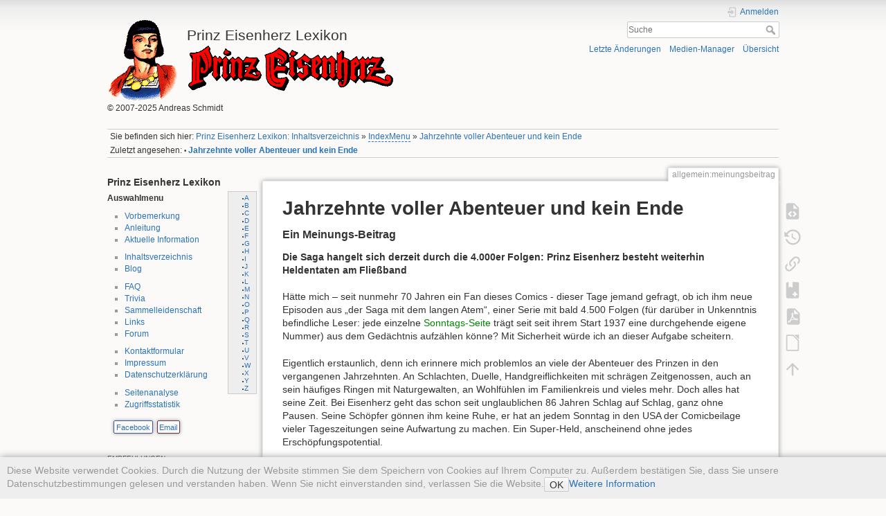

--- FILE ---
content_type: text/html; charset=utf-8
request_url: https://www.eisenherz-lexikon.de/doku.php?id=allgemein:meinungsbeitrag
body_size: 58086
content:
<!DOCTYPE html>
<html lang="de" dir="ltr" class="no-js">
<head>
    <meta charset="utf-8" />
    <title>Jahrzehnte voller Abenteuer und kein Ende [Prinz Eisenherz Lexikon]</title>
    <script>(function(H){H.className=H.className.replace(/\bno-js\b/,'js')})(document.documentElement)</script>
    <meta name="generator" content="DokuWiki"/>
<meta name="theme-color" content="#008800"/>
<meta name="robots" content="index,follow"/>
<meta name="keywords" content="s,sammelleidenschaft, Prinz Eisenherz, Sammelleidenschaft, Meinungsbeitrag, Prinz Eisenherz, Sammelleidenschaft, Meinungsbeitrag"/>
<link rel="search" type="application/opensearchdescription+xml" href="https://www.eisenherz-lexikon.de/lib/exe/opensearch.php" title="Prinz Eisenherz Lexikon"/>
<link rel="start" href="https://www.eisenherz-lexikon.de/"/>
<link rel="contents" href="https://www.eisenherz-lexikon.de/doku.php?id=allgemein:meinungsbeitrag&amp;do=index" title="Übersicht"/>
<link rel="manifest" href="https://www.eisenherz-lexikon.de/lib/exe/manifest.php" crossorigin="use-credentials"/>
<link rel="alternate" type="text/html" title="HTML Klartext" href="https://www.eisenherz-lexikon.de/doku.php?do=export_xhtml&amp;id=allgemein:meinungsbeitrag"/>
<link rel="alternate" type="text/plain" title="Wiki Markup" href="https://www.eisenherz-lexikon.de/doku.php?do=export_raw&amp;id=allgemein:meinungsbeitrag"/>
<link rel="canonical" href="https://www.eisenherz-lexikon.de/doku.php?id=allgemein:meinungsbeitrag"/>
<link rel="stylesheet" href="https://www.eisenherz-lexikon.de/lib/exe/css.php?t=PrinzEisenherz-dokuwiki&amp;tseed=b80e3a74fb26467c5f744be915e3955c"/>
<link rel="stylesheet" href="https://www.eisenherz-lexikon.de/lib/plugins/prettyphoto/css/prettyPhoto.css"/>
<script >var NS='allgemein';var JSINFO = {"toc":{"initial_state":1},"bookcreator":{"areToolsVisible":true,"showBookbar":"noempty"},"move_renameokay":false,"move_allowrename":false,"plugin_pdfjs":{"hide_download_button":0},"plugin_prettyphoto":{"mediapath":"https:\/\/www.eisenherz-lexikon.de\/lib\/exe\/fetch.php?media="},"plugin_slider":{"width":800,"mode":"horizontal","infiniteLoop":true,"hideControlOnEnd":false,"speed":500,"easing":null,"slideMargin":0,"startSlide":0,"randomStart":false,"captions":false,"ticker":false,"tickerHover":false,"adaptiveHeight":false,"adaptiveHeightSpeed":500,"video":false,"useCSS":true,"preloadImages":"visible","responsive":true,"pager":true,"pagerType":"full","pagerShortSeparator":"\/","controls":true,"nextText":"Next","prevText":"Prev","autoControls":false,"startText":"Start","stopText":"Stop","autoControlsCombine":false,"auto":false,"pause":4000,"autoStart":true,"autoDirection":"next","autoHover":false,"autoDelay":0,"minSlides":1,"maxSlides":1,"moveSlides":0,"slideWidth":0,"touchEnabled":true,"swipeThreshold":50,"oneToOneTouch":true,"preventDefaultSwipeX":true,"preventDefaultSwipeY":false},"id":"allgemein:meinungsbeitrag","namespace":"allgemein","ACT":"show","useHeadingNavigation":1,"useHeadingContent":1};(function(H){H.className=H.className.replace(/\bno-js\b/,'js')})(document.documentElement);</script>
<script src="https://www.eisenherz-lexikon.de/lib/exe/jquery.php?tseed=8faf3dc90234d51a499f4f428a0eae43" defer="defer"></script>
<script src="https://www.eisenherz-lexikon.de/lib/exe/js.php?t=PrinzEisenherz-dokuwiki&amp;tseed=b80e3a74fb26467c5f744be915e3955c" defer="defer"></script>
<script type="text/javascript" charset="utf-8">NS = "allgemein";var toolbar = [{"type":"format","title":"Fetter Text","icon":"bold.png","key":"b","open":"**","close":"**","block":false},{"type":"format","title":"Kursiver Text","icon":"italic.png","key":"i","open":"\/\/","close":"\/\/","block":false},{"type":"format","title":"Unterstrichener Text","icon":"underline.png","key":"u","open":"__","close":"__","block":false},{"type":"format","title":"Code Text","icon":"mono.png","key":"m","open":"''","close":"''","block":false},{"type":"format","title":"Durchgestrichener Text","icon":"strike.png","key":"d","open":"<del>","close":"<\/del>","block":false},{"type":"autohead","title":"Gleichzeilige \u00dcberschrift","icon":"hequal.png","key":"8","text":"\u00dcberschrift","mod":0,"block":true},{"type":"autohead","title":"Untere \u00dcberschrift","icon":"hminus.png","key":"9","text":"\u00dcberschrift","mod":1,"block":true},{"type":"autohead","title":"Obere \u00dcberschrift","icon":"hplus.png","key":"0","text":"\u00dcberschrift","mod":-1,"block":true},{"type":"picker","title":"W\u00e4hle die \u00dcberschrift","icon":"h.png","class":"pk_hl","list":[{"type":"format","title":"Level 1 \u00dcberschrift","icon":"h1.png","key":"1","open":"====== ","close":" ======\\n"},{"type":"format","title":"Level 2 \u00dcberschrift","icon":"h2.png","key":"2","open":"===== ","close":" =====\\n"},{"type":"format","title":"Level 3 \u00dcberschrift","icon":"h3.png","key":"3","open":"==== ","close":" ====\\n"},{"type":"format","title":"Level 4 \u00dcberschrift","icon":"h4.png","key":"4","open":"=== ","close":" ===\\n"},{"type":"format","title":"Level 5 \u00dcberschrift","icon":"h5.png","key":"5","open":"== ","close":" ==\\n"}],"block":true},{"type":"format","title":"Externer Link","icon":"linkextern.png","open":"[[","close":"]]","sample":"http:\/\/example.com|Externer Link","block":false},{"type":"formatln","title":"Nummerierter Listenpunkt","icon":"ol.png","open":"  - ","close":"","key":"-","block":true},{"type":"formatln","title":"Listenpunkt","icon":"ul.png","open":"  * ","close":"","key":".","block":true},{"type":"insert","title":"Horizontale Linie","icon":"hr.png","insert":"\\n----\\n","block":true},{"type":"picker","title":"Smileys","icon":"smiley.png","list":{"8-)":"cool.svg","8-O":"eek.svg","8-o":"eek.svg",":-(":"sad.svg",":-)":"smile.svg","=)":"smile2.svg",":-\/":"doubt.svg",":-\\":"doubt2.svg",":-?":"confused.svg",":-D":"biggrin.svg",":-P":"razz.svg",":-o":"surprised.svg",":-O":"surprised.svg",":-x":"silenced.svg",":-X":"silenced.svg",":-|":"neutral.svg",";-)":"wink.svg","m(":"facepalm.svg","^_^":"fun.svg",":?:":"question.svg",":!:":"exclaim.svg","LOL":"lol.svg","FIXME":"fixme.svg","DELETEME":"deleteme.svg"},"icobase":"smileys","block":false},{"type":"picker","title":"Sonderzeichen","icon":"chars.png","list":["\u00c0","\u00e0","\u00c1","\u00e1","\u00c2","\u00e2","\u00c3","\u00e3","\u00c4","\u00e4","\u01cd","\u01ce","\u0102","\u0103","\u00c5","\u00e5","\u0100","\u0101","\u0104","\u0105","\u00c6","\u00e6","\u0106","\u0107","\u00c7","\u00e7","\u010c","\u010d","\u0108","\u0109","\u010a","\u010b","\u00d0","\u0111","\u00f0","\u010e","\u010f","\u00c8","\u00e8","\u00c9","\u00e9","\u00ca","\u00ea","\u00cb","\u00eb","\u011a","\u011b","\u0112","\u0113","\u0116","\u0117","\u0118","\u0119","\u0122","\u0123","\u011c","\u011d","\u011e","\u011f","\u0120","\u0121","\u0124","\u0125","\u00cc","\u00ec","\u00cd","\u00ed","\u00ce","\u00ee","\u00cf","\u00ef","\u01cf","\u01d0","\u012a","\u012b","\u0130","\u0131","\u012e","\u012f","\u0134","\u0135","\u0136","\u0137","\u0139","\u013a","\u013b","\u013c","\u013d","\u013e","\u0141","\u0142","\u013f","\u0140","\u0143","\u0144","\u00d1","\u00f1","\u0145","\u0146","\u0147","\u0148","\u00d2","\u00f2","\u00d3","\u00f3","\u00d4","\u00f4","\u00d5","\u00f5","\u00d6","\u00f6","\u01d1","\u01d2","\u014c","\u014d","\u0150","\u0151","\u0152","\u0153","\u00d8","\u00f8","\u0154","\u0155","\u0156","\u0157","\u0158","\u0159","\u015a","\u015b","\u015e","\u015f","\u0160","\u0161","\u015c","\u015d","\u0162","\u0163","\u0164","\u0165","\u00d9","\u00f9","\u00da","\u00fa","\u00db","\u00fb","\u00dc","\u00fc","\u01d3","\u01d4","\u016c","\u016d","\u016a","\u016b","\u016e","\u016f","\u01d6","\u01d8","\u01da","\u01dc","\u0172","\u0173","\u0170","\u0171","\u0174","\u0175","\u00dd","\u00fd","\u0178","\u00ff","\u0176","\u0177","\u0179","\u017a","\u017d","\u017e","\u017b","\u017c","\u00de","\u00fe","\u00df","\u0126","\u0127","\u00bf","\u00a1","\u00a2","\u00a3","\u00a4","\u00a5","\u20ac","\u00a6","\u00a7","\u00aa","\u00ac","\u00af","\u00b0","\u00b1","\u00f7","\u2030","\u00bc","\u00bd","\u00be","\u00b9","\u00b2","\u00b3","\u00b5","\u00b6","\u2020","\u2021","\u00b7","\u2022","\u00ba","\u2200","\u2202","\u2203","\u018f","\u0259","\u2205","\u2207","\u2208","\u2209","\u220b","\u220f","\u2211","\u203e","\u2212","\u2217","\u00d7","\u2044","\u221a","\u221d","\u221e","\u2220","\u2227","\u2228","\u2229","\u222a","\u222b","\u2234","\u223c","\u2245","\u2248","\u2260","\u2261","\u2264","\u2265","\u2282","\u2283","\u2284","\u2286","\u2287","\u2295","\u2297","\u22a5","\u22c5","\u25ca","\u2118","\u2111","\u211c","\u2135","\u2660","\u2663","\u2665","\u2666","\u03b1","\u03b2","\u0393","\u03b3","\u0394","\u03b4","\u03b5","\u03b6","\u03b7","\u0398","\u03b8","\u03b9","\u03ba","\u039b","\u03bb","\u03bc","\u039e","\u03be","\u03a0","\u03c0","\u03c1","\u03a3","\u03c3","\u03a4","\u03c4","\u03c5","\u03a6","\u03c6","\u03c7","\u03a8","\u03c8","\u03a9","\u03c9","\u2605","\u2606","\u260e","\u261a","\u261b","\u261c","\u261d","\u261e","\u261f","\u2639","\u263a","\u2714","\u2718","\u201e","\u201c","\u201d","\u201a","\u2018","\u2019","\u00ab","\u00bb","\u2039","\u203a","\u2014","\u2013","\u2026","\u2190","\u2191","\u2192","\u2193","\u2194","\u21d0","\u21d1","\u21d2","\u21d3","\u21d4","\u00a9","\u2122","\u00ae","\u2032","\u2033","[","]","{","}","~","(",")","%","\u00a7","$","#","|","@"],"block":false},{"type":"format","title":"Insert button","icon":"..\/..\/plugins\/button\/images\/add-button.png","open":"[[{}","close":"]]","sample":"Wiki link|Button title"},{"type":"format","title":"Versteckter Absatz","icon":"..\/..\/plugins\/hidden\/images\/hidden.png","open":"<hidden>","close":"<\/hidden>"},{"type":"format","title":"Text als Tastatureingabe markieren","icon":"..\/..\/plugins\/keyboard\/keyboard.png","open":"<key>","close":"<\/key>"},{"type":"picker","title":"Anmerkung","icon":"..\/..\/plugins\/note\/images\/note_picker.png","list":[{"type":"format","title":"Anmerkung","icon":"..\/..\/plugins\/note\/images\/tb_note.png","open":"<note>","close":"<\/note>"},{"type":"format","title":"Tipp","icon":"..\/..\/plugins\/note\/images\/tb_tip.png","open":"<note tip>","close":"<\/note>"},{"type":"format","title":"Wichtig","icon":"..\/..\/plugins\/note\/images\/tb_important.png","open":"<note important>","close":"<\/note>"},{"type":"format","title":"Warnung","icon":"..\/..\/plugins\/note\/images\/tb_warning.png","open":"<note warning>","close":"<\/note>"}]},{"type":"insert","title":"nspages","icon":"..\/..\/plugins\/nspages\/images\/tb_nspages.png","insert":"<nspages -h1 -subns -exclude:start>"},{"type":"prettytables","title":"Fix table syntax","icon":"..\/..\/plugins\/prettytables\/plugin.png"},{"type":"format","title":"Tag-Syntax einf\u00fcgen","icon":"..\/..\/plugins\/tag\/images\/tag-toolbar.png","open":"{{tag>","close":"}}"},{"type":"picker","title":"Wrap-Plugin","icon":"..\/..\/plugins\/wrap\/images\/toolbar\/picker.png","list":[{"type":"format","title":"Spalten","icon":"..\/..\/plugins\/wrap\/images\/toolbar\/column.png","open":"<WRAP group>\\n<WRAP half column>\\n","close":"\\n<\/WRAP>\\n\\n<WRAP half column>\\n\\n<\/WRAP>\\n<\/WRAP>\\n"},{"type":"format","title":"einfache zentrierte Box","icon":"..\/..\/plugins\/wrap\/images\/toolbar\/box.png","open":"<WRAP center round box 60%>\\n","close":"\\n<\/WRAP>\\n"},{"type":"format","title":"Info-Box","icon":"..\/..\/plugins\/wrap\/images\/note\/16\/info.png","open":"<WRAP center round info 60%>\\n","close":"\\n<\/WRAP>\\n"},{"type":"format","title":"Tip-Box","icon":"..\/..\/plugins\/wrap\/images\/note\/16\/tip.png","open":"<WRAP center round tip 60%>\\n","close":"\\n<\/WRAP>\\n"},{"type":"format","title":"Wichtig-Box","icon":"..\/..\/plugins\/wrap\/images\/note\/16\/important.png","open":"<WRAP center round important 60%>\\n","close":"\\n<\/WRAP>\\n"},{"type":"format","title":"Warn-Box","icon":"..\/..\/plugins\/wrap\/images\/note\/16\/alert.png","open":"<WRAP center round alert 60%>\\n","close":"\\n<\/WRAP>\\n"},{"type":"format","title":"Hilfe-Box","icon":"..\/..\/plugins\/wrap\/images\/note\/16\/help.png","open":"<WRAP center round help 60%>\\n","close":"\\n<\/WRAP>\\n"},{"type":"format","title":"Download-Box","icon":"..\/..\/plugins\/wrap\/images\/note\/16\/download.png","open":"<WRAP center round download 60%>\\n","close":"\\n<\/WRAP>\\n"},{"type":"format","title":"Zu-Erledigen-Box","icon":"..\/..\/plugins\/wrap\/images\/note\/16\/todo.png","open":"<WRAP center round todo 60%>\\n","close":"\\n<\/WRAP>\\n"},{"type":"insert","title":"Floats beseitigen","icon":"..\/..\/plugins\/wrap\/images\/toolbar\/clear.png","insert":"<WRAP clear\/>\\n"},{"type":"format","title":"wichtig","icon":"..\/..\/plugins\/wrap\/images\/toolbar\/em.png","open":"<wrap em>","close":"<\/wrap>"},{"type":"format","title":"markieren","icon":"..\/..\/plugins\/wrap\/images\/toolbar\/hi.png","open":"<wrap hi>","close":"<\/wrap>"},{"type":"format","title":"weniger wichtig","icon":"..\/..\/plugins\/wrap\/images\/toolbar\/lo.png","open":"<wrap lo>","close":"<\/wrap>"}]}];
</script>
<script src="https://www.eisenherz-lexikon.de/lib/plugins/prettyphoto/js/jquery.prettyPhoto.js" defer="defer"></script>
    <meta name="viewport" content="width=device-width,initial-scale=1" />
    <link rel="shortcut icon" href="https://www.eisenherz-lexikon.de/lib/tpl/PrinzEisenherz-dokuwiki/images/favicon.ico" />
<link rel="apple-touch-icon" href="https://www.eisenherz-lexikon.de/lib/tpl/PrinzEisenherz-dokuwiki/images/apple-touch-icon.png" />
    </head>

<body>
    <div id="dokuwiki__site"><div id="dokuwiki__top" class="site dokuwiki mode_show tpl_PrinzEisenherz-dokuwiki    showSidebar hasSidebar">

        
<!-- ********** HEADER ********** -->
<div id="dokuwiki__header"><div class="pad group">

    
    <div class="headings group">
        <ul class="a11y skip">
            <li><a href="#dokuwiki__content">zum Inhalt springen</a></li>
        </ul>

        <h1><a href="https://www.eisenherz-lexikon.de/doku.php?id=index"  accesskey="h" title="[Home]"><img src="https://www.eisenherz-lexikon.de/lib/tpl/PrinzEisenherz-dokuwiki/images/logo.gif" width="104" height="120" alt="Logo Prinz Eisenherz" style="text-align:left;" /> <span>Prinz Eisenherz Lexikon</span></a>        <img src="https://www.eisenherz-lexikon.de/lib/tpl/PrinzEisenherz-dokuwiki/images/eisenherz.gif" alt="Prinz Eisenherz" style="text-align:center;" /><br clear="all" />
        <!--img src="https://www.eisenherz-lexikon.de/lib/tpl/PrinzEisenherz-dokuwiki/images/eis_links.gif" align="right" /--></h1>
                    <p class="claim">&copy; 2007-2025 Andreas Schmidt</p>
            </div>

    <div class="tools group">
        <!-- USER TOOLS -->
                    <div id="dokuwiki__usertools">
                <h3 class="a11y">Benutzer-Werkzeuge</h3>
                <ul>
                    <li class="action login"><a href="https://www.eisenherz-lexikon.de/doku.php?id=allgemein:meinungsbeitrag&amp;do=login&amp;sectok=" title="Anmelden" rel="nofollow"><span>Anmelden</span><svg xmlns="http://www.w3.org/2000/svg" width="24" height="24" viewBox="0 0 24 24"><path d="M10 17.25V14H3v-4h7V6.75L15.25 12 10 17.25M8 2h9a2 2 0 0 1 2 2v16a2 2 0 0 1-2 2H8a2 2 0 0 1-2-2v-4h2v4h9V4H8v4H6V4a2 2 0 0 1 2-2z"/></svg></a></li>                </ul>
            </div>
        
        <!-- SITE TOOLS -->
        <div id="dokuwiki__sitetools">
            <h3 class="a11y">Webseiten-Werkzeuge</h3>
            <form action="https://www.eisenherz-lexikon.de/doku.php?id=index" method="get" role="search" class="search doku_form" id="dw__search" accept-charset="utf-8"><input type="hidden" name="do" value="search" /><input type="hidden" name="id" value="allgemein:meinungsbeitrag" /><div class="no"><input name="q" type="text" class="edit" title="[F]" accesskey="f" placeholder="Suche" autocomplete="on" id="qsearch__in" value="" /><button value="1" type="submit" title="Suche">Suche</button><div id="qsearch__out" class="ajax_qsearch JSpopup"></div></div></form>            <div class="mobileTools">
                <form action="https://www.eisenherz-lexikon.de/doku.php" method="get" accept-charset="utf-8"><div class="no"><input type="hidden" name="id" value="allgemein:meinungsbeitrag" /><select name="do" class="edit quickselect" title="Werkzeuge"><option value="">Werkzeuge</option><optgroup label="Seiten-Werkzeuge"><option value="edit">Quelltext anzeigen</option><option value="revisions">Ältere Versionen</option><option value="backlink">Links hierher</option><option value="plugin_bookcreator__addtobook">Zu Buch hinzufügen</option><option value="export_pdf">PDF exportieren</option><option value="export_odt">ODT exportieren</option></optgroup><optgroup label="Webseiten-Werkzeuge"><option value="recent">Letzte Änderungen</option><option value="media">Medien-Manager</option><option value="index">Übersicht</option></optgroup><optgroup label="Benutzer-Werkzeuge"><option value="login">Anmelden</option></optgroup></select><button type="submit">&gt;</button></div></form>            </div>
            <ul>
                <li class="action recent"><a href="https://www.eisenherz-lexikon.de/doku.php?id=allgemein:meinungsbeitrag&amp;do=recent" title="Letzte Änderungen [r]" rel="nofollow" accesskey="r">Letzte Änderungen</a></li><li class="action media"><a href="https://www.eisenherz-lexikon.de/doku.php?id=allgemein:meinungsbeitrag&amp;do=media&amp;ns=allgemein" title="Medien-Manager" rel="nofollow">Medien-Manager</a></li><li class="action index"><a href="https://www.eisenherz-lexikon.de/doku.php?id=allgemein:meinungsbeitrag&amp;do=index" title="Übersicht [x]" rel="nofollow" accesskey="x">Übersicht</a></li>            </ul>
        </div>

    </div>

    <!-- BREADCRUMBS -->
            <div class="breadcrumbs">
                            <div class="youarehere"><span class="bchead">Sie befinden sich hier: </span><span class="home"><bdi><a href="https://www.eisenherz-lexikon.de/doku.php?id=index" class="wikilink1" title="index" data-wiki-id="index">Prinz Eisenherz Lexikon: Inhaltsverzeichnis</a></bdi></span> » <bdi><a href="https://www.eisenherz-lexikon.de/doku.php?id=allgemein:index" class="wikilink2" title="allgemein:index" rel="nofollow" data-wiki-id="allgemein:index">IndexMenu</a></bdi> » <bdi><a href="https://www.eisenherz-lexikon.de/doku.php?id=allgemein:meinungsbeitrag" class="wikilink1" title="allgemein:meinungsbeitrag" data-wiki-id="allgemein:meinungsbeitrag">Jahrzehnte voller Abenteuer und kein Ende</a></bdi></div>
                                        <div class="trace"><span class="bchead">Zuletzt angesehen:</span> <span class="bcsep">•</span> <span class="curid"><bdi><a href="https://www.eisenherz-lexikon.de/doku.php?id=allgemein:meinungsbeitrag"  class="breadcrumbs" title="allgemein:meinungsbeitrag">Jahrzehnte voller Abenteuer und kein Ende</a></bdi></span></div>
                    </div>
    
     

    <hr class="a11y" />
</div></div><!-- /header -->

        <div class="wrapper group">

                            <!-- ********** ASIDE ********** -->
                <div id="dokuwiki__aside"><div class="pad aside include group">
                    <h3 class="toggle">Seitenleiste</h3>
                    <div class="content"><div class="group">
                                                                        
<h3 class="sectionedit1" id="prinz_eisenherz_lexikon">Prinz Eisenherz Lexikon</h3>
<div class="level3">

<p>
<strong>Auswahlmenu</strong>
 <!-- TOC START fixed alphabet -->
<div id="dw__toc__fix">
<div class="fix">
<ul class="toc">
        <li class="level2"><div class="li"><a href="doku.php?id=allgemein:a">A</a></div></li>
        <li class="level2"><div class="li"><a href="doku.php?id=allgemein:b">B</a></div></li>
        <li class="level2"><div class="li"><a href="doku.php?id=allgemein:c">C</a></div></li>
        <li class="level2"><div class="li"><a href="doku.php?id=allgemein:d">D</a></div></li>
        <li class="level2"><div class="li"><a href="doku.php?id=allgemein:e">E</a></div></li>
        <li class="level2"><div class="li"><a href="doku.php?id=allgemein:f">F</a></div></li>
        <li class="level2"><div class="li"><a href="doku.php?id=allgemein:g">G</a></div></li>
        <li class="level2"><div class="li"><a href="doku.php?id=allgemein:h">H</a></div></li>
        <li class="level2"><div class="li"><a href="doku.php?id=allgemein:i">I</a></div></li>
        <li class="level2"><div class="li"><a href="doku.php?id=allgemein:j">J</a></div></li>
        <li class="level2"><div class="li"><a href="doku.php?id=allgemein:k">K</a></div></li>
        <li class="level2"><div class="li"><a href="doku.php?id=allgemein:l">L</a></div></li>
        <li class="level2"><div class="li"><a href="doku.php?id=allgemein:m">M</a></div></li>
        <li class="level2"><div class="li"><a href="doku.php?id=allgemein:n">N</a></div></li>
        <li class="level2"><div class="li"><a href="doku.php?id=allgemein:o">O</a></div></li>
        <li class="level2"><div class="li"><a href="doku.php?id=allgemein:p">P</a></div></li>
        <li class="level2"><div class="li"><a href="doku.php?id=allgemein:q">Q</a></div></li>
        <li class="level2"><div class="li"><a href="doku.php?id=allgemein:r">R</a></div></li>
        <li class="level2"><div class="li"><a href="doku.php?id=allgemein:s">S</a></div></li>
        <li class="level2"><div class="li"><a href="doku.php?id=allgemein:t">T</a></div></li>
        <li class="level2"><div class="li"><a href="doku.php?id=allgemein:u">U</a></div></li>
        <li class="level2"><div class="li"><a href="doku.php?id=allgemein:v">V</a></div></li>
        <li class="level2"><div class="li"><a href="doku.php?id=allgemein:w">W</a></div></li>
        <li class="level2"><div class="li"><a href="doku.php?id=allgemein:x">X</a></div></li>
        <li class="level2"><div class="li"><a href="doku.php?id=allgemein:y">Y</a></div></li>
        <li class="level2"><div class="li"><a href="doku.php?id=allgemein:z">Z</a></div></li>
</ul>
</div></div></div>
<!-- TOC END -->
</p>
<ul>
<li class="level1"><div class="li"> <a href="https://www.eisenherz-lexikon.de/doku.php?id=allgemein:vorbemerkung" class="wikilink1" title="allgemein:vorbemerkung" data-wiki-id="allgemein:vorbemerkung">Vorbemerkung</a></div>
</li>
<li class="level1"><div class="li"> <a href="https://www.eisenherz-lexikon.de/doku.php?id=allgemein:anleitung" class="wikilink1" title="allgemein:anleitung" data-wiki-id="allgemein:anleitung">Anleitung</a></div>
</li>
<li class="level1"><div class="li"> <a href="https://www.eisenherz-lexikon.de/doku.php?id=allgemein:aktuelle_information" class="wikilink1" title="allgemein:aktuelle_information" data-wiki-id="allgemein:aktuelle_information">Aktuelle Information</a></div>
</li>
</ul>
<ul>
<li class="level1"><div class="li"> <a href="https://www.eisenherz-lexikon.de/doku.php?id=index" class="wikilink1" title="index" data-wiki-id="index">Inhaltsverzeichnis</a></div>
</li>
<li class="level1"><div class="li"> <a href="https://www.eisenherz-lexikon.de/doku.php?id=allgemein:blog" class="wikilink1" title="allgemein:blog" data-wiki-id="allgemein:blog">Blog</a></div>
</li>
</ul>
<ul>
<li class="level1"><div class="li"> <a href="https://www.eisenherz-lexikon.de/doku.php?id=allgemein:faq" class="wikilink1" title="allgemein:faq" data-wiki-id="allgemein:faq">FAQ</a></div>
</li>
<li class="level1"><div class="li"> <a href="https://www.eisenherz-lexikon.de/doku.php?id=allgemein:trivia" class="wikilink1" title="allgemein:trivia" data-wiki-id="allgemein:trivia">Trivia</a></div>
</li>
<li class="level1"><div class="li"> <a href="https://www.eisenherz-lexikon.de/doku.php?id=allgemein:sammelleidenschaft" class="wikilink1" title="allgemein:sammelleidenschaft" data-wiki-id="allgemein:sammelleidenschaft">Sammelleidenschaft</a></div>
</li>
<li class="level1"><div class="li"> <a href="https://www.eisenherz-lexikon.de/doku.php?id=allgemein:links" class="wikilink1" title="allgemein:links" data-wiki-id="allgemein:links">Links</a>  </div>
</li>
<li class="level1"><div class="li"> <a href="https://www.eisenherz-lexikon.de/doku.php?id=allgemein:forum" class="wikilink1" title="allgemein:forum" data-wiki-id="allgemein:forum">Forum</a></div>
</li>
</ul>
<ul>
<li class="level1"><div class="li"> <a href="https://www.eisenherz-lexikon.de/doku.php?id=allgemein:kontakt" class="wikilink1" title="allgemein:kontakt" data-wiki-id="allgemein:kontakt">Kontaktformular</a></div>
</li>
<li class="level1"><div class="li"> <a href="https://www.eisenherz-lexikon.de/doku.php?id=allgemein:impressum" class="wikilink1" title="allgemein:impressum" data-wiki-id="allgemein:impressum">Impressum</a></div>
</li>
<li class="level1"><div class="li"> <a href="https://www.eisenherz-lexikon.de/doku.php?id=allgemein:datenschutzerklaerung" class="wikilink1" title="allgemein:datenschutzerklaerung" data-wiki-id="allgemein:datenschutzerklaerung">Datenschutzerklärung</a></div>
</li>
</ul>
<ul>
<li class="level1"><div class="li"> <a href="https://www.eisenherz-lexikon.de/doku.php?id=allgemein:systemstatistik" class="wikilink1" title="allgemein:systemstatistik" data-wiki-id="allgemein:systemstatistik">Seitenanalyse</a></div>
</li>
<li class="level1"><div class="li"> <a href="https://www.eisenherz-lexikon.de/doku.php?id=allgemein:statistik" class="wikilink1" title="allgemein:statistik" data-wiki-id="allgemein:statistik">Zugriffsstatistik</a></div>
</li>
</ul>

<p>
<ul class="socialite"><li class="color"><a class="facebook" target="_blank" href="http://www.facebook.com/sharer.php?u=https%3A%2F%2Fwww.eisenherz-lexikon.de%2Fdoku.php%3Fid%3Dallgemein%3Ameinungsbeitrag">Facebook</a></li><li class="color"><a class="email" target="_blank" href="mailto:?subject=Jahrzehnte%20voller%20Abenteuer%20und%20kein%20Ende&body=https%3A%2F%2Fwww.eisenherz-lexikon.de%2Fdoku.php%3Fid%3Dallgemein%3Ameinungsbeitrag: Jahrzehnte%20voller%20Abenteuer%20und%20kein%20Ende%0A%0AEin%20Meinungs-Beitrag%0A%0ADie%20Saga%20hangelt%20sich%20derzeit%20durch%20die%204.000er%20Folgen%3A%20Prinz%20Eisenherz%20besteht%20weiterhin%20Heldentaten%20am%20Flie%C3%9Fband%0A%0AH%C3%A4tte%20%20mich%20%E2%80%93%20seit%20nunmehr%2070%20Jahren%20ein%20Fan%20dieses%20Comics%20-%20dieser%20Tage%20jemand%20gefragt%2C%20ob%20ich%20ihm%20neue%20Episoden%20aus%20%E2%80%9Eder%20Saga%20mit%20dem%20langen%20Atem%E2%80%9C%2C%20einer%20Serie%20mit%20bald%204.500%20Folgen%20%28f%C3%BCr%20dar%C3%BCber%20in%20Unkenntnis%20befindliche%20Leser%3A%20jede%20einzelne">Email</a></li></ul>
<br />
<div align="left">
<sup>EMPFEHLUNGEN</sup><br />
<a href="https://www.bocola.de" target="_blank"><img src="https://www.eisenherz-lexikon.de/lib/exe/fetch.php?w=300&amp;tok=890088&amp;media=allgemein:bocola_verlag.jpg" class="medialeft" loading="lazy" title="BOCOLA Verlag" alt="BOCOLA Verlag" width="300" /></a><br /><br /><br />
</p>

<p>
<!-- ~~CLOUD~~ -->
</p>
<div class="cloud">
	<a href="https://www.eisenherz-lexikon.de/doku.php?id=abenteuer&amp;do=showtag&amp;tag=abenteuer" class="cloud2_tag2" title="abenteuer">abenteuer</a>
	<a href="https://www.eisenherz-lexikon.de/doku.php?id=ausgaben&amp;do=showtag&amp;tag=ausgaben" class="cloud5_tag2" title="ausgaben">ausgaben</a>
	<a href="https://www.eisenherz-lexikon.de/doku.php?id=autoren&amp;do=showtag&amp;tag=autoren" class="cloud3_tag2" title="autoren">autoren</a>
	<a href="https://www.eisenherz-lexikon.de/doku.php?id=badverlag&amp;do=showtag&amp;tag=badverlag" class="cloud2_tag2" title="badverlag">badverlag</a>
	<a href="https://www.eisenherz-lexikon.de/doku.php?id=elastolin&amp;do=showtag&amp;tag=elastolin" class="cloud1_tag2" title="elastolin">elastolin</a>
	<a href="https://www.eisenherz-lexikon.de/doku.php?id=familie&amp;do=showtag&amp;tag=familie" class="cloud3_tag2" title="familie">familie</a>
	<a href="https://www.eisenherz-lexikon.de/doku.php?id=hommage&amp;do=showtag&amp;tag=hommage" class="cloud1_tag2" title="hommage">hommage</a>
	<a href="https://www.eisenherz-lexikon.de/doku.php?id=inarbeit&amp;do=showtag&amp;tag=inarbeit" class="cloud5_tag2" title="inarbeit">inarbeit</a>
	<a href="https://www.eisenherz-lexikon.de/doku.php?id=kriegsrat&amp;do=showtag&amp;tag=kriegsrat" class="cloud3_tag2" title="kriegsrat">kriegsrat</a>
	<a href="https://www.eisenherz-lexikon.de/doku.php?id=melzer&amp;do=showtag&amp;tag=melzer" class="cloud2_tag2" title="melzer">melzer</a>
	<a href="https://www.eisenherz-lexikon.de/doku.php?id=sammelleidenschaft&amp;do=showtag&amp;tag=sammelleidenschaft" class="cloud3_tag2" title="sammelleidenschaft">sammelleidenschaft</a>
	<a href="https://www.eisenherz-lexikon.de/doku.php?id=sammlerstuecke&amp;do=showtag&amp;tag=sammlerstuecke" class="cloud1_tag2" title="sammlerstuecke">sammlerstuecke</a>
	<a href="https://www.eisenherz-lexikon.de/doku.php?id=sonntagsseiten&amp;do=showtag&amp;tag=sonntagsseiten" class="cloud2_tag2" title="sonntagsseiten">sonntagsseiten</a>
	<a href="https://www.eisenherz-lexikon.de/doku.php?id=tafelrunde&amp;do=showtag&amp;tag=tafelrunde" class="cloud3_tag2" title="tafelrunde">tafelrunde</a>
	<a href="https://www.eisenherz-lexikon.de/doku.php?id=tarzan&amp;do=showtag&amp;tag=tarzan" class="cloud1_tag2" title="tarzan">tarzan</a>
	<a href="https://www.eisenherz-lexikon.de/doku.php?id=text&amp;do=showtag&amp;tag=text" class="cloud2_tag2" title="text">text</a>
	<a href="https://www.eisenherz-lexikon.de/doku.php?id=trell&amp;do=showtag&amp;tag=trell" class="cloud2_tag2" title="trell">trell</a>
	<a href="https://www.eisenherz-lexikon.de/doku.php?id=trivia&amp;do=showtag&amp;tag=trivia" class="cloud1_tag2" title="trivia">trivia</a>
	<a href="https://www.eisenherz-lexikon.de/doku.php?id=zeichnung&amp;do=showtag&amp;tag=zeichnung" class="cloud2_tag2" title="zeichnung">zeichnung</a>
</div>

<p>
<!-- ~~SEARCHCLOUD~~ -->
</p>

</div>
                                            </div></div>
                </div></div><!-- /aside -->
            
            <!-- ********** CONTENT ********** -->
            <div id="dokuwiki__content"><div class="pad group">
                
                <div class="pageId"><span>allgemein:meinungsbeitrag</span></div>

                <div class="page group">
                                                            <!-- wikipage start -->
                    <div class='bookcreator__bookbar' style='vertical-align:bottom;'><div class="bookcreator__panel" id="bookcreator__add">
                      <b>Buch erstellen</b><br>
                      <a class="bookcreator__tglPgSelection bc__bookmarkplus" href="#">
                       <svg xmlns="http://www.w3.org/2000/svg" xmlns:xlink="http://www.w3.org/1999/xlink" version="1.1" width="24" height="24" viewBox="0 0 24 24"><path d="M17,3A2,2 0 0,1 19,5V21L12,18L5,21V5C5,3.89 5.9,3 7,3H17M11,7V9H9V11H11V13H13V11H15V9H13V7H11Z" /></svg>
                        &nbsp;Diese Seite zum Buch hinzufügen
                    </a>
                  </div><div class="bookcreator__panel" id="bookcreator__remove">
                      <b>Buch erstellen</b><br>
                      <a class="bookcreator__tglPgSelection bc__bookmarkmin" href="#">
                      <svg xmlns="http://www.w3.org/2000/svg" xmlns:xlink="http://www.w3.org/1999/xlink" version="1.1" width="24" height="24" viewBox="0 0 24 24"><path d="M17,3H7A2,2 0 0,0 5,5V21L12,18L19,21V5A2,2 0 0,0 17,3M15,11H9V9H15V11Z" /></svg>
                      &nbsp;Diese Seite aus Buch entfernen
                      </a>&nbsp;
                  </div><div class="bookcreator__panel" >
                      <br>
                      <a href="https://www.eisenherz-lexikon.de/doku.php?id=wiki:ebook" class="bc__manager">
                      <svg xmlns="http://www.w3.org/2000/svg" xmlns:xlink="http://www.w3.org/1999/xlink" version="1.1" width="24" height="24" viewBox="0 0 24 24"><path d="M19.07 14.88L21.12 16.93L15.06 23H13V20.94L19.07 14.88M21.04 13.13C21.18 13.13 21.31 13.19 21.42 13.3L22.7 14.58C22.92 14.79 22.92 15.14 22.7 15.35L21.7 16.35L19.65 14.3L20.65 13.3C20.76 13.19 20.9 13.13 21.04 13.13M17 4V10L15 8L13 10V4H9V20H11V22H7C5.95 22 5 21.05 5 20V19H3V17H5V13H3V11H5V7H3V5H5V4C5 2.89 5.9 2 7 2H19C20.05 2 21 2.95 21 4V10L19 12V4H17M5 5V7H7V5H5M5 11V13H7V11H5M5 17V19H7V17H5Z" /></svg>
                      &nbsp;Buch anzeigen, ändern(<span id="bookcreator__pages">0</span> Seite/n)
                      </a>
                  </div><div class="bookcreator__panel" style="float:right;">
                      <a href="https://www.eisenherz-lexikon.de/doku.php?id=wiki:ebook_help" class="bc__bookmarkhelp">
                      <svg xmlns="http://www.w3.org/2000/svg" xmlns:xlink="http://www.w3.org/1999/xlink" version="1.1" width="24" height="24" viewBox="0 0 24 24"><path d="M15.07,11.25L14.17,12.17C13.45,12.89 13,13.5 13,15H11V14.5C11,13.39 11.45,12.39 12.17,11.67L13.41,10.41C13.78,10.05 14,9.55 14,9C14,7.89 13.1,7 12,7A2,2 0 0,0 10,9H8A4,4 0 0,1 12,5A4,4 0 0,1 16,9C16,9.88 15.64,10.67 15.07,11.25M13,19H11V17H13M12,2A10,10 0 0,0 2,12A10,10 0 0,0 12,22A10,10 0 0,0 22,12C22,6.47 17.5,2 12,2Z" /></svg>
                      &nbsp;Hilfe
                      </a>
                  </div></div>
<h1 class="sectionedit1" id="jahrzehnte_voller_abenteuer_und_kein_ende">Jahrzehnte voller Abenteuer und kein Ende</h1>
<div class="level1">

</div>

<h3 class="sectionedit2" id="ein_meinungs-beitrag">Ein Meinungs-Beitrag</h3>
<div class="level3">

<p>
<strong>Die Saga hangelt sich derzeit durch die 4.000er Folgen: Prinz Eisenherz besteht weiterhin Heldentaten am Fließband</strong>
</p>

<p>
Hätte  mich – seit nunmehr 70 Jahren ein Fan dieses Comics - dieser Tage jemand gefragt, ob ich ihm neue Episoden aus „der Saga mit dem langen Atem“, einer Serie mit bald 4.500 Folgen (für darüber in Unkenntnis befindliche Leser: jede einzelne <a href="https://www.eisenherz-lexikon.de/doku.php?id=sonntagsseiten" class="wikilink1" title="sonntagsseiten" data-wiki-id="sonntagsseiten">Sonntags-Seite</a> trägt seit seit ihrem Start 1937 eine durchgehende eigene Nummer) aus dem Gedächtnis aufzählen könne? Mit Sicherheit würde ich an dieser Aufgabe scheitern. 
</p>

<p>
Eigentlich erstaunlich, denn ich erinnere mich problemlos an viele der Abenteuer des Prinzen in den vergangenen Jahrzehnten. An Schlachten, Duelle, Handgreiflichkeiten mit schrägen Zeitgenossen, auch an sein häufiges Ringen mit Naturgewalten, an Wohlfühlen im Familienkreis und vieles mehr. Doch alles hat seine Zeit. Bei Eisenherz geht das  schon seit unglaublichen 86 Jahren Schlag auf Schlag, ganz ohne Pausen. Seine Schöpfer gönnen ihm keine Ruhe, er hat an jedem Sonntag in den USA der Comicbeilage vieler Tageszeitungen seine Aufwartung zu machen. Ein Super-Held, anscheinend ohne jedes Erschöpfungspotential.
</p>

<p>
Ich werde nicht den Fehler begehen, den Lesern mit Aufzählung von Kapiteln aus den Seiten der 4000er Serie zu langweilen. Ohnehin sind bisher erst knapp die Hälfte in (Sammelbänden in den) USA veröffentlicht. Hier	zulande  ist es dem <a href="https://www.eisenherz-lexikon.de/doku.php?id=ausgabe_bocola_2006" class="wikilink1" title="ausgabe_bocola_2006" data-wiki-id="ausgabe_bocola_2006">Bocola-Verlag</a> in Klotten zu verdanken, dass alle bisherigen und vermutlich auch zukünftigen Eisenherz-Abenteuer in einer deutschsprachigen Buchreihe veröffentlicht sind bzw. werden. Jetzt schon werden mit 43+1 erschienenen Bänden viele Bücherschränke bezüglich deren Aufnahmemöglichkeiten überfordert. Dort kann man das ganze Kaleidoskop seiner bisherigen Abenteuer nachlesen. Wie gesagt, kein Ende in Sicht und der Prinz „abenteuert“ weiter.
</p>

<p>
Wir leben heutzutage ohnehin in einer Welt, die voll von Reihenprodukten ist. Jeder erfolgreiche Versuch, neue, spannende, originelle, zumindest aber überraschende Ideen auf den Markt zu bringen, zieht unweigerlich - der Möglichkeit des wirtschaftlichen Mehrfach-Erfolges wegen - Folgeprodukte in Hülle und Fülle nach sich. Vielleicht aber geben wir mit unserem Verhalten den Unternehmen auch Grund zur Annahme von erwartbarem,
weiterem Gewinn. Und eine ideenreiche Vermarktung sorgt zusätzlich dafür, dass unsere Sucht nach immer weiteren Erlebnissen unserer Lieblinge zu erstaunlichem Verlangen auf Käuferseite führt.	Der Prinz Eisenherz Comic macht da keine Ausnahme.
</p>

<p>
Wohl jeder geneigte Leser kennt das Beispiel, wenn man einen Stein in ein stehendes Gewässer wirft, zieht dieser vom Einschlagspunkt erstaunliche viele Kreise. Dies gilt nach meiner Meinung auch für den Eisenherz-Comic. <a href="https://www.eisenherz-lexikon.de/doku.php?id=foster_hal" class="wikilink1" title="foster_hal" data-wiki-id="foster_hal">Hal Foster</a>, der große Künstler, hatte 1936 die Vision eines eigenen Abenteuercomics. Ein Jahr produzierte er vor, verhandelte mit dem Verleger William Randolph Hearst und brachte schließlich 1937 seine Geschichte in den Sonntagsausgaben amerikanischer Zeitungen unter. Wer hat damals diese Entwicklung vorausgesehen, mit der sich Foster an die Spitze der Comickünstler in den USA setzte? Man kann aber auch die Frage stellen, ob es nicht richtiger gewesen wäre, 1981, dem Jahr der letzten Seiten, an denen er noch mitgearbeitet hatte (er verstarb 1982), einen Schlussstrich unter die Abenteuer des Prinzen zu ziehen? Dann hätte die Saga neben seinem Jungspund-Anfang auch ein möglicherweise versöhnliches Ende genommen. Darauf verzichtete das zurückgebliebene Team ​aus Verlag, Zeichner, Texter usw.. Ich vermute, insbesondere aus monetären Gründen.
</p>

<p>
So kam es, dass seit 1981 drei weitere Zeichner und zwei Texter sich darum bemühten und weiter bemühen, den  Eisenherz-Comic im Sinne Hal Fosters fortzusetzen. Ein Unterfangen, bei dem das Risiko eingegangen wurde, den  Comic auch ohne die Ideen seines kreativen Vaters Foster den Lesern anzudienen.
</p>

<p>
<a href="https://www.eisenherz-lexikon.de/doku.php?id=murphy_john_cullen" class="wikilink1" title="murphy_john_cullen" data-wiki-id="murphy_john_cullen">John Cullen Murphy</a>, Fosters langjähriger Partner und direkter Nachfolger, ebenso wie sein Sohn <a href="https://www.eisenherz-lexikon.de/doku.php?id=murphy_cullen" class="wikilink1" title="murphy_cullen" data-wiki-id="murphy_cullen">Cullen Murphy</a>, die jetzt die Handlung konzipierten, konnten noch auf persönliche Kontakte mit Hal Foster zurückgreifen. Beide Künstler bemühten sich sichtbar, optische wie erzählerische
Änderungen so gering wie möglich zu halten. Ganz anders der nächste Künstler <a href="https://www.eisenherz-lexikon.de/doku.php?id=gianni_gary" class="wikilink1" title="gianni_gary" data-wiki-id="gianni_gary">Gary Gianni</a>, ein 
Mann mit hohen zeichnerischen Fähigkeiten, aber wenig Sensibilität für die Eisenherz-Saga. Ich denke, seine Verpflichtung war etwas glücklos, denn seine Handlungsstränge erinnerten mehr an Fabelwelten als an Ritterprobleme.	Das wurde nach vier Jahren dann auch mit einem Wechsel korrigiert.
</p>

<p>
Denn mit Sicherheit verloren Zeitungsherausgeber wie normale Leser in dieser Phase den Kontakt zum Charme des Comics. Die Wiedererkennbarkeit des historischen Rahmens war verloren gegangen. Die Zahl der Tageszeitungen mit dem sonntäglichen Eisenherz-Comic in den USA und in aller Welt nahm spürbar ab. Sogar die renommierte USA-Armeezeitung »Stars and Stripes« verzichtete nach 57 Jahren der Veröffentlichung (1948 – 2005) auf den weiteren Abdruck.
</p>

<p>
Vermutlich tut man Gary Gianni Unrecht, die ganze Schuld ihm zuzuschreiben. An seiner Seite wirkte der Texter <a href="https://www.eisenherz-lexikon.de/doku.php?id=schultz_mark" class="wikilink1" title="schultz_mark" data-wiki-id="schultz_mark">Mark Schultz</a>, der noch heute – jetzt mit <a href="https://www.eisenherz-lexikon.de/doku.php?id=yeates_thomas" class="wikilink1" title="yeates_thomas" data-wiki-id="yeates_thomas">Thomas Yeates</a> – für die Story steht. Er war es, der Science-Fiction-Elemente in diese klassische Ritterromantik einfließen lies, die, in Fosters Sinn verstanden, dort wirklich nichts zu suchen hatten. Gerade von ihm hätte man in dieser Phase erwarten können, dass er zur erfolgreichen Erzählweise zurückkehren würde, nachdem die Leser seinen Ideen immer weniger folgten. Vergessen wir nicht, dass Hal Foster im Comic eine eigene Szenerie aufgebaut hatte. Sie bündelte historisch Belegtes aus mehreren Jahrhunderten in Eisenherzs Lebensgeschichte. Ihr zu folgen hätte seinen Nachfolgern Verpflichtung sein müssen. Statt dessen versuchten sie einen untauglichen Brückenschlag zur Moderne. Nach diesem verunglückten mehrjährigen Ausflug hat sich der Comic – auch durch Antritt des Zeichners  Thomas Yeates, teilweise erholt, die einstige Popularität aber will sich nicht mehr einstellen. Möglicherweise passt diese Art von Ritterromantik auch nicht mehr ganz in unsere heutige Zeit.
</p>

<p>
Was bleibt somit bei der Frage, ob und wie lange der aktuelle Prinz-Eisenherz-Comic noch in den Printmedien zu finden sein wird? Wird er noch die 5000er Seiten-Marke überspringen? Ich plädiere für ein  Finale mit allseitiger Akzeptanz. Es müsste nicht sofort, aber auch nicht erst in einigen Jahren erfolgen. Ein Experte hat vor längerer Zeit in einer Veröffentlichung ausgerechnet, dass Prinz Eisenherz nunmehr über 70 Jahre alt sein müsste, addiere man die in der gesamten Handlung genannten Einzeljahre.	In diesem Lebensalter ist es reichlich unwahrscheinlich, dass der „Hauptdarsteller“ in voller Rüstung noch immer hoch zu Pferd aristokratische Damen  
aus brenzligen Situationen rettet oder um der bloßen Ehre Willen Turniersiege einfährt, geschweige denn im Kampf einer gegen alle (und das sind in diesen Comicszenen immer viele) seine Gegner gleich reihenweise niederstreckt. Etwas Realismus sollte auch in Sachen Eisenherz schon gegeben sein.
</p>

<p>
Klaus Nonnast  6./7.01.2022 + 20.02.2022 ​
</p>

<p>
<em>siehe auch:</em><br/>

</p>
<div class="table"><table class="ul plgn__pglist"><tr><td class="page"><ul><li><a href="https://www.eisenherz-lexikon.de/doku.php?id=sonntagsseite_formate" class="wikilink1" title="sonntagsseite_formate"  data-wiki-id="sonntagsseite_formate">Amerikanische Sunday-Comics-Bilderträume im Full-Format</a></li></ul></td></tr><tr><td class="page"><ul><li><a href="https://www.eisenherz-lexikon.de/doku.php?id=allgemein:begeistert_seit_66_jahren" class="wikilink1" title="allgemein:begeistert_seit_66_jahren"  data-wiki-id="allgemein:begeistert_seit_66_jahren">Begeistert seit 66 Jahren</a></li></ul></td></tr><tr><td class="page"><ul><li><a href="https://www.eisenherz-lexikon.de/doku.php?id=allgemein:meinungsbeitrag-2024" class="wikilink1" title="allgemein:meinungsbeitrag-2024"  data-wiki-id="allgemein:meinungsbeitrag-2024">Die Comic-Ikone Prince Valiant (Prinz Eisenherz)</a></li></ul></td></tr><tr><td class="page"><ul><li><a href="https://www.eisenherz-lexikon.de/doku.php?id=allgemein:eisenherz_weisser_ritter_uebersetzung_englischen" class="wikilink1" title="allgemein:eisenherz_weisser_ritter_uebersetzung_englischen"  data-wiki-id="allgemein:eisenherz_weisser_ritter_uebersetzung_englischen">Eisenherz‘s weißer Ritter</a></li></ul></td></tr><tr><td class="page"><ul><li><a href="https://www.eisenherz-lexikon.de/doku.php?id=allgemein:sonntagsseite_fulls_sammler" class="wikilink1" title="allgemein:sonntagsseite_fulls_sammler"  data-wiki-id="allgemein:sonntagsseite_fulls_sammler">FULLS-Sammlerstücke – wie gehe ich mit Gebrauchsspuren um?</a></li></ul></td></tr><tr><td class="page"><ul><li><a href="https://www.eisenherz-lexikon.de/doku.php?id=allgemein:meinungsbeitrag" class="wikilink1" title="allgemein:meinungsbeitrag"  data-wiki-id="allgemein:meinungsbeitrag">Jahrzehnte voller Abenteuer und kein Ende</a></li></ul></td></tr><tr><td class="page"><ul><li><a href="https://www.eisenherz-lexikon.de/doku.php?id=allgemein:sammlung_nonnast" class="wikilink1" title="allgemein:sammlung_nonnast"  data-wiki-id="allgemein:sammlung_nonnast">Meine Sammlung Nonnast - Prinz Eisenherz</a></li></ul></td></tr><tr><td class="page"><ul><li><a href="https://www.eisenherz-lexikon.de/doku.php?id=allgemein:playmobil" class="wikilink1" title="allgemein:playmobil"  data-wiki-id="allgemein:playmobil">PLAYMOBIL® Szenen</a></li></ul></td></tr><tr><td class="page"><ul><li><a href="https://www.eisenherz-lexikon.de/doku.php?id=allgemein:playmobil_story" class="wikilink1" title="allgemein:playmobil_story"  data-wiki-id="allgemein:playmobil_story">Reise zu Aleta</a></li></ul></td></tr><tr><td class="page"><ul><li><a href="https://www.eisenherz-lexikon.de/doku.php?id=allgemein:sammelleidenschaft" class="wikilink1" title="allgemein:sammelleidenschaft"  data-wiki-id="allgemein:sammelleidenschaft">Sammelleidenschaft</a></li></ul></td></tr><tr><td class="page"><ul><li><a href="https://www.eisenherz-lexikon.de/doku.php?id=allgemein:weg-zu-pe-lexikon" class="wikilink1" title="allgemein:weg-zu-pe-lexikon"  data-wiki-id="allgemein:weg-zu-pe-lexikon">Wie ich das Prinz Eisenherz–Lexikon fand</a></li></ul></td></tr></table></div>
<p>
<em>Links hierher:</em> 
</p>
<div id="plugin__backlinks">
<ul class="idx"><li><div class="li"><a href="https://www.eisenherz-lexikon.de/doku.php?id=allgemein:meinungsbeitrag-2024" class="wikilink1" title="allgemein:meinungsbeitrag-2024" data-wiki-id="allgemein:meinungsbeitrag-2024">Die Comic-Ikone Prince Valiant (Prinz Eisenherz)</a></div></li>
<li><div class="li"><a href="https://www.eisenherz-lexikon.de/doku.php?id=allgemein:sammelleidenschaft" class="wikilink1" title="allgemein:sammelleidenschaft" data-wiki-id="allgemein:sammelleidenschaft">Sammelleidenschaft</a></div></li>
</ul>
</div>
<div class="tags"><span>
	<a href="https://www.eisenherz-lexikon.de/doku.php?id=tag:s&amp;do=showtag&amp;tag=S" class="wikilink1" title="tag:s" rel="tag">S</a>,
	<a href="https://www.eisenherz-lexikon.de/doku.php?id=tag:sammelleidenschaft&amp;do=showtag&amp;tag=Sammelleidenschaft" class="wikilink1" title="tag:sammelleidenschaft" rel="tag">Sammelleidenschaft</a>
</span></div>

</div>
<div class="cookielaw-banner cookielaw-bottom">Diese Website verwendet Cookies. Durch die Nutzung der Website stimmen Sie dem Speichern von Cookies auf Ihrem Computer zu. Außerdem bestätigen Sie, dass Sie unsere Datenschutzbestimmungen gelesen und verstanden haben. Wenn Sie nicht einverstanden sind, verlassen Sie die Website.<button>OK</button><a href="https://de.wikipedia.org/wiki/Cookie" target="_blank">Weitere Information</a></div><div class="comment_wrapper" id="comment_wrapper">
  <h2><a name="discussion__section" id="discussion__section">
    Diskussion
  </a></h2>
  <div class="level2 hfeed">

        <div class="comment_form">
            <form id="discussion__comment_form" method="post" action="https://www.eisenherz-lexikon.de/doku.php"
                  accept-charset="utf-8">
                <div class="no">
                    <input type="hidden" name="id" value="allgemein:meinungsbeitrag"/>
                    <input type="hidden" name="do" value="show"/>
                    <input type="hidden" name="comment" value="add"/>
                                            <input type="hidden" name="reply" value=""/>
                                                    <input type="hidden" name="user" value=""/>
                            <div class="comment_name">
                                <label class="block" for="discussion__comment_name">
                                    <span>Voller Name:</span>
                                    <input type="text"
                                           class="edit"
                                           name="name" id="discussion__comment_name" size="50" tabindex="1"
                                           value=""/>
                                </label>
                            </div>
                            <div class="comment_mail">
                                <label class="block" for="discussion__comment_mail">
                                    <span>E-Mail:</span>
                                    <input type="text"
                                           class="edit"
                                           name="mail" id="discussion__comment_mail" size="50" tabindex="2"
                                           value=""/>
                                </label>
                            </div>
                                                <div class="comment_text">
                        Geben Sie Ihren Kommentar ein. Wiki-Syntax ist zugelassen:
                        <!-- Fix for disable the toolbar when wikisyntaxok is set to false. See discussion's script.jss -->
                                                <div id="discussion__comment_toolbar" class="toolbar group">
                                                        </div>
                            <textarea
                                class="edit"
                                name="text" cols="80" rows="10" id="discussion__comment_text" tabindex="5"></textarea>
                        </div>

                        <div id="plugin__captcha_wrapper"><input type="hidden" name="898ece763b63c532cb4ca30358be38cf" value="BBN5GOp4xoixkDcGqKmyTFzOYrCQqRAZHmBPHk0MucE=" /><label for="plugin__captcha">Bitte übertragen Sie die Buchstaben in das Eingabefeld.</label> <span id="plugin__captcha_code">F R​
J S U</span> <input type="text" size="5" name="0d00741314bf2bab33c71d94e46e4e01" class="edit" /> <label class="no">Dieses Feld bitte leer lassen<input type="text" name="695c33117acfaee83086e8eedd4a60df" /></label></div>
                        <input class="button comment_submit" id="discussion__btn_submit" type="submit" name="submit"
                               accesskey="s" value="Speichern"
                               title="Speichern [S]" tabindex="7"/>
                                                    <label class="nowrap" for="discussion__comment_subscribe">
                                <input type="checkbox" id="discussion__comment_subscribe" name="subscribe"
                                       tabindex="6"/>
                                <span>Kommentare abonnieren</span>
                            </label>
                                                <input class="button comment_preview_button" id="discussion__btn_preview" type="button"
                               name="preview" accesskey="p" value="Vorschau"
                               title="Vorschau [P]"/>
                        
                        <div class="clearer"></div>
                        <div id="discussion__comment_preview">&nbsp;</div>
                    </div>
            </form>
        </div>
          </div>
</div>
<div id="toggle_button" class="toggle_button">
<input type="submit" id="discussion__btn_toggle_visibility" title="Toggle Visibiliy" class="button"value="Verstecken/Anzeigen">
</div>
                    <!-- wikipage stop -->
                                    </div>

                <div class="docInfo"><bdi>allgemein/meinungsbeitrag.txt</bdi> · Zuletzt geändert: <time datetime="2022-03-26T19:36:25+0000">26.03.2022 19:36</time> von <bdi>admin</bdi></div>

                            </div></div><!-- /content -->

            <hr class="a11y" />

            <!-- PAGE ACTIONS -->
            <div id="dokuwiki__pagetools">
                <h3 class="a11y">Seiten-Werkzeuge</h3>
                <div class="tools">
                    <ul>
                        <li class="source"><a href="https://www.eisenherz-lexikon.de/doku.php?id=allgemein:meinungsbeitrag&amp;do=edit" title="Quelltext anzeigen [v]" rel="nofollow" accesskey="v"><span>Quelltext anzeigen</span><svg xmlns="http://www.w3.org/2000/svg" width="24" height="24" viewBox="0 0 24 24"><path d="M13 9h5.5L13 3.5V9M6 2h8l6 6v12a2 2 0 0 1-2 2H6a2 2 0 0 1-2-2V4c0-1.11.89-2 2-2m.12 13.5l3.74 3.74 1.42-1.41-2.33-2.33 2.33-2.33-1.42-1.41-3.74 3.74m11.16 0l-3.74-3.74-1.42 1.41 2.33 2.33-2.33 2.33 1.42 1.41 3.74-3.74z"/></svg></a></li><li class="revs"><a href="https://www.eisenherz-lexikon.de/doku.php?id=allgemein:meinungsbeitrag&amp;do=revisions" title="Ältere Versionen [o]" rel="nofollow" accesskey="o"><span>Ältere Versionen</span><svg xmlns="http://www.w3.org/2000/svg" width="24" height="24" viewBox="0 0 24 24"><path d="M11 7v5.11l4.71 2.79.79-1.28-4-2.37V7m0-5C8.97 2 5.91 3.92 4.27 6.77L2 4.5V11h6.5L5.75 8.25C6.96 5.73 9.5 4 12.5 4a7.5 7.5 0 0 1 7.5 7.5 7.5 7.5 0 0 1-7.5 7.5c-3.27 0-6.03-2.09-7.06-5h-2.1c1.1 4.03 4.77 7 9.16 7 5.24 0 9.5-4.25 9.5-9.5A9.5 9.5 0 0 0 12.5 2z"/></svg></a></li><li class="backlink"><a href="https://www.eisenherz-lexikon.de/doku.php?id=allgemein:meinungsbeitrag&amp;do=backlink" title="Links hierher" rel="nofollow"><span>Links hierher</span><svg xmlns="http://www.w3.org/2000/svg" width="24" height="24" viewBox="0 0 24 24"><path d="M10.59 13.41c.41.39.41 1.03 0 1.42-.39.39-1.03.39-1.42 0a5.003 5.003 0 0 1 0-7.07l3.54-3.54a5.003 5.003 0 0 1 7.07 0 5.003 5.003 0 0 1 0 7.07l-1.49 1.49c.01-.82-.12-1.64-.4-2.42l.47-.48a2.982 2.982 0 0 0 0-4.24 2.982 2.982 0 0 0-4.24 0l-3.53 3.53a2.982 2.982 0 0 0 0 4.24m2.82-4.24c.39-.39 1.03-.39 1.42 0a5.003 5.003 0 0 1 0 7.07l-3.54 3.54a5.003 5.003 0 0 1-7.07 0 5.003 5.003 0 0 1 0-7.07l1.49-1.49c-.01.82.12 1.64.4 2.43l-.47.47a2.982 2.982 0 0 0 0 4.24 2.982 2.982 0 0 0 4.24 0l3.53-3.53a2.982 2.982 0 0 0 0-4.24.973.973 0 0 1 0-1.42z"/></svg></a></li><li class="plugin_bookcreator__addtobook"><a href="https://www.eisenherz-lexikon.de/doku.php?id=allgemein:meinungsbeitrag&amp;do=plugin_bookcreator__addtobook" title="Zu Buch hinzufügen" rel="nofollow"><span>Zu Buch hinzufügen</span><svg xmlns="http://www.w3.org/2000/svg" xmlns:xlink="http://www.w3.org/1999/xlink" version="1.1" width="24" height="24" viewBox="0 0 24 24"><path class="bookmin" d="M18,22H6A2,2 0 0,1 4,20V4C4,2.89 4.9,2 6,2H7V9L9.5,7.5L12,9V2H18A2,2 0 0,1 20,4V20A2,2 0 0,1 18,22M18,18V16H12V18H18Z" /><path class="bookplus" d="M18,22H6A2,2 0 0,1 4,20V4C4,2.89 4.9,2 6,2H7V9L9.5,7.5L12,9V2H18A2,2 0 0,1 20,4V20A2,2 0 0,1 18,22M14,20H16V18H18V16H16V14H14V16H12V18H14V20Z" /></svg></a></li><li class="export_pdf"><a href="https://www.eisenherz-lexikon.de/doku.php?id=allgemein:meinungsbeitrag&amp;do=export_pdf" title="PDF exportieren" rel="nofollow"><span>PDF exportieren</span><svg xmlns="http://www.w3.org/2000/svg" width="24" height="24" viewBox="0 0 24 24"><path d="M14 9h5.5L14 3.5V9M7 2h8l6 6v12a2 2 0 0 1-2 2H7a2 2 0 0 1-2-2V4a2 2 0 0 1 2-2m4.93 10.44c.41.9.93 1.64 1.53 2.15l.41.32c-.87.16-2.07.44-3.34.93l-.11.04.5-1.04c.45-.87.78-1.66 1.01-2.4m6.48 3.81c.18-.18.27-.41.28-.66.03-.2-.02-.39-.12-.55-.29-.47-1.04-.69-2.28-.69l-1.29.07-.87-.58c-.63-.52-1.2-1.43-1.6-2.56l.04-.14c.33-1.33.64-2.94-.02-3.6a.853.853 0 0 0-.61-.24h-.24c-.37 0-.7.39-.79.77-.37 1.33-.15 2.06.22 3.27v.01c-.25.88-.57 1.9-1.08 2.93l-.96 1.8-.89.49c-1.2.75-1.77 1.59-1.88 2.12-.04.19-.02.36.05.54l.03.05.48.31.44.11c.81 0 1.73-.95 2.97-3.07l.18-.07c1.03-.33 2.31-.56 4.03-.75 1.03.51 2.24.74 3 .74.44 0 .74-.11.91-.3m-.41-.71l.09.11c-.01.1-.04.11-.09.13h-.04l-.19.02c-.46 0-1.17-.19-1.9-.51.09-.1.13-.1.23-.1 1.4 0 1.8.25 1.9.35M8.83 17c-.65 1.19-1.24 1.85-1.69 2 .05-.38.5-1.04 1.21-1.69l.48-.31m3.02-6.91c-.23-.9-.24-1.63-.07-2.05l.07-.12.15.05c.17.24.19.56.09 1.1l-.03.16-.16.82-.05.04z"/></svg></a></li><li class="export_odt"><a href="https://www.eisenherz-lexikon.de/doku.php?id=allgemein:meinungsbeitrag&amp;do=export_odt" title="ODT exportieren" rel="nofollow"><span>ODT exportieren</span><svg xmlns="http://www.w3.org/2000/svg" width="24" height="24" viewBox="0 0 24 24"><path d="m 18.5,20.5 v -11 l -6,-6 h -7 v 17 M 13,2 20,9 v 11.5 c 0,1 -0.5,1.5 -1.5,1.5 H 5.5 C 4.5,22 4,21.5 4,20.5 V 3.5 C 4,2.5 4.5,2 5.5,2"/><path d="M 14.5,2.5 C 14,2 14,2 14.5,2 H 19 c 1,0 1,0 1,1 v 4.5 c 0,0.5 0,0.5 -0.5,0"/></svg></a></li><li class="top"><a href="#dokuwiki__top" title="Nach oben [t]" rel="nofollow" accesskey="t"><span>Nach oben</span><svg xmlns="http://www.w3.org/2000/svg" width="24" height="24" viewBox="0 0 24 24"><path d="M13 20h-2V8l-5.5 5.5-1.42-1.42L12 4.16l7.92 7.92-1.42 1.42L13 8v12z"/></svg></a></li>                    </ul>
                </div>
            </div>
        </div><!-- /wrapper -->

        
<!-- ********** FOOTER ********** -->
<div id="dokuwiki__footer"><div class="pad">
        <img src="https://www.eisenherz-lexikon.de/lib/tpl/PrinzEisenherz-dokuwiki/images/valiant.gif" width="300" height="76" alt="Prince Valiant" />

    <div class="buttons">
                <!--a href="https://www.dokuwiki.org/donate" title="Donate" target="_blank"><img
            src="https://www.eisenherz-lexikon.de/lib/tpl/PrinzEisenherz-dokuwiki/images/button-donate.gif" width="80" height="15" alt="Donate" /></a-->
        <a href="https://php.net" title="Powered by PHP" target="_blank"><img
            src="https://www.eisenherz-lexikon.de/lib/tpl/PrinzEisenherz-dokuwiki/images/button-php.gif" width="80" height="15" alt="Powered by PHP" /></a>
        <a href="//validator.w3.org/check/referer" title="Valid HTML5" target="_blank"><img
            src="https://www.eisenherz-lexikon.de/lib/tpl/PrinzEisenherz-dokuwiki/images/button-html5.png" width="80" height="15" alt="Valid HTML5" /></a>
        <a href="//jigsaw.w3.org/css-validator/check/referer?profile=css3" title="Valid CSS" target="_blank"><img
            src="https://www.eisenherz-lexikon.de/lib/tpl/PrinzEisenherz-dokuwiki/images/button-css.png" width="80" height="15" alt="Valid CSS" /></a>
        <a href="https://dokuwiki.org/" title="Driven by DokuWiki" target="_blank"><img
            src="https://www.eisenherz-lexikon.de/lib/tpl/PrinzEisenherz-dokuwiki/images/button-dw.png" width="80" height="15" alt="Driven by DokuWiki" /></a>
    </div>
</div></div><!-- /footer -->

    </div></div><!-- /site -->

    <div class="no"><img src="https://www.eisenherz-lexikon.de/lib/exe/taskrunner.php?id=allgemein%3Ameinungsbeitrag&amp;1768446816" width="2" height="1" alt="" /></div>
    <div id="screen__mode" class="no"></div></body>
</html>
